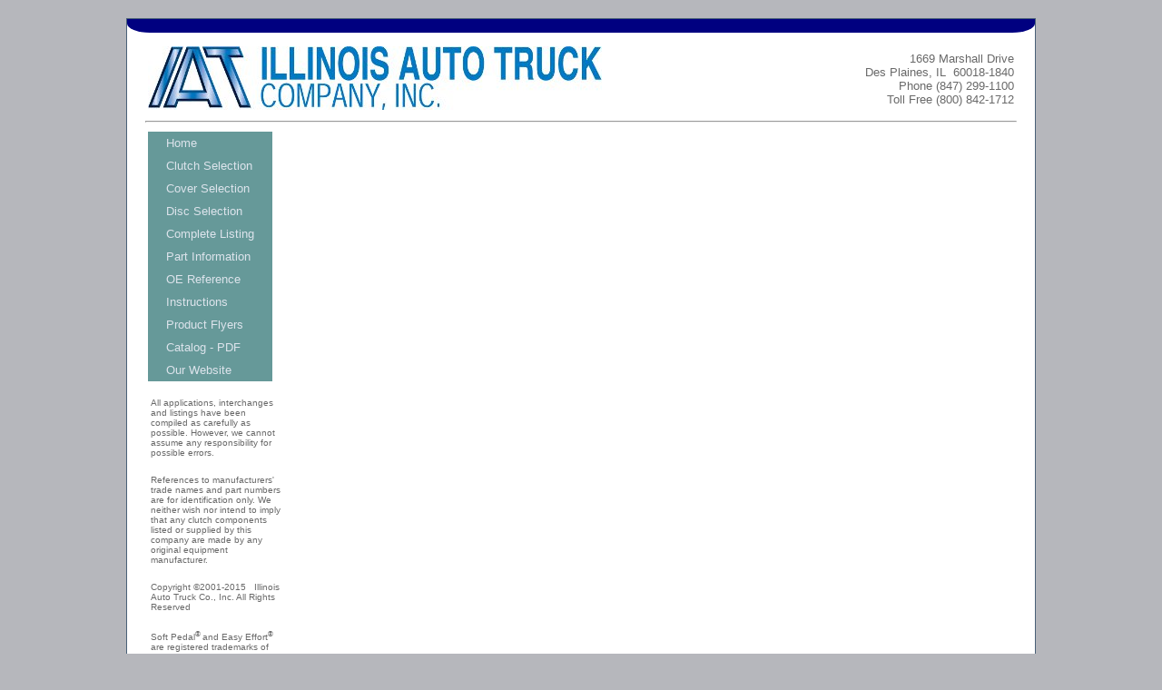

--- FILE ---
content_type: text/html; charset=utf-8
request_url: https://catalog.iatco.com/partdetail.aspx?partno=M-0683
body_size: 8165
content:


<!DOCTYPE html PUBLIC "-//W3C//DTD XHTML 1.0 Strict//EN" "http://www.w3.org/TR/xhtml1/DTD/xhtml1-strict.dtd">
<html xmlns="http://www.w3.org/1999/xhtml" xml:lang="en">
<head><title>
	IATCO Catalog - Best in the Clutch - Heavy Duty Truck Clutches - Truck Clutch Parts and Tools Online Catalog
</title><meta name="google-site-verification" content="i_oE8zHH2B3lervUZDKzNzCP4P1hX0395gshzp1SaWw" /><meta name="description" content="Heavy Duty Truck Clutches, Parts and Tools.  Online catalog for cross reference information in regards to your heavy duty truck clutch needs. Replacement clutches, covers, discs and parts for Eaton, Spicer, Lipe, Mack, Rockwell, Sachs, Valeo" /><meta name="keywords" content="heavy duty truck clutches, truck clutches, medium duty truck clutches, clutch covers, clutch discs, replacement clutch parts, clutch tools, Eaton, Spicer, Lipe, Mack, Rockwell, Sachs, Valeo, Ace, pull type clutches, push type clutches, single, double" /><link href="Styles/Site.css" rel="stylesheet" type="text/css" />

    <style type="text/css">
        .style1
        {
            width: 925px;
        }
        .style2
        {
            width: 158px;
        }
        .style3
        {
            text-align: right;
        }
        .style4
        {
            width: 100%;
        }
        .style5
        {
            font-size: x-small;
        }
        </style>
        <script type="text/javascript">

            var _gaq = _gaq || [];
            _gaq.push(['_setAccount', 'UA-13177669-1']);
            _gaq.push(['_trackPageview']);

            (function () {
                var ga = document.createElement('script'); ga.type = 'text/javascript'; ga.async = true;
                ga.src = ('https:' == document.location.protocol ? 'https://ssl' : 'http://www') + '.google-analytics.com/ga.js';
                var s = document.getElementsByTagName('script')[0]; s.parentNode.insertBefore(ga, s);
            })();

</script>
</head>
<body>
    <form method="post" action="./partdetail.aspx?partno=M-0683" id="ctl01">
<div class="aspNetHidden">
<input type="hidden" name="__VIEWSTATE" id="__VIEWSTATE" value="ZTfB0WEBiRxqJieDmRuh4tttOpezAzLFvyuTji/pUouNcxEJ3NURMCv6OhqBsa80/J3l89M31A2nQqXNxMs7JcEiVJ/Zy82UeBc8LcQSx7sz/zR8XkEGfNUKhsnn1cMf1J9ukTDwZRC6TIuVvNyfI5vfwTKjYHI1KIa8+uDFDRnhbRjx7OpqABkmhlLVtllffBlaYgRMOfdDL7dPME1EEyYYAyrmjiICFotCJ5n6RAcIqPvZxE7OTBKlw6za+qvB5pk2ab+FQNoYCyh6PWntR6rBBlQFMTyqBeDxQfG+0b0/qeSoPY/RSbDxXltScuhj1bO1YjmC8p5W65tCfS7LgrYkGVmln2XPPvA8jkTinIk0U9kHsJnnD1s9uSLSbfryPtNFjeto1B/dOZqSdvo/Jg==" />
</div>


<script src="/WebResource.axd?d=BLI6Q5c-7t4YOE7S0oqWhxMOR2FkuZpUdAFpnVVS6bGjZcnJ2BdfTWG9wa19kOyIHZF826x3vp_VSgtHTxyRfDJPKmSAi448QGuCStlJsP41&amp;t=638285885964787378" type="text/javascript"></script>
<div class="aspNetHidden">

	<input type="hidden" name="__VIEWSTATEGENERATOR" id="__VIEWSTATEGENERATOR" value="AB3A1B8F" />
	<input type="hidden" name="__VIEWSTATEENCRYPTED" id="__VIEWSTATEENCRYPTED" value="" />
</div>
    <div class="page">
        <div class="header">
       <div class="style3">
                &nbsp;</div>     
        </div>
        <div class="main">
            <table class="style4">
                <tr>
                    <td>
                        <img id="Image1" src="Images/IATCOlogo.jpg" />
                    </td>
                    <td class="style3">
                        1669 Marshall Drive<br />
                        Des Plaines, IL&nbsp; 60018-1840<br />
                        Phone (847) 299-1100<br />
                        Toll Free (800) 842-1712</td>
                </tr>
            </table>
            <hr style="color: #0000FF" />
            <table class="style1">
                <tr>
                    <td class="style2" valign="top">
                <a href="#NavigationMenu_SkipLink"><img alt="Skip Navigation Links" src="/WebResource.axd?d=gYijat9bBRuBOlUaQti1QvoKChgtP9dHyeEQzaDtP51TgyS179OacFDztl_drpYZUiOkMu2u0MqB_qKGkv9hO_cH98E-DTq-eeVTQ3v65VU1&amp;t=638285885964787378" width="0" height="0" style="border-width:0px;" /></a><div class="menu" id="NavigationMenu">
	<ul class="level1">
		<li><a class="level1" href="Default.aspx">Home</a></li><li><a class="level1" href="ClutchSelection.aspx">Clutch Selection</a></li><li><a class="level1" href="CoverSelection.aspx">Cover Selection</a></li><li><a class="level1" href="DiscSelection.aspx">Disc Selection</a></li><li><a class="level1" href="CompleteListing.aspx">Complete Listing</a></li><li><a class="level1" href="PartInformation.aspx">Part Information</a></li><li><a class="level1" href="OEReference.aspx">OE Reference</a></li><li><a class="level1" href="Instructions.aspx">Instructions</a></li><li><a class="level1" href="ProductFlyers.aspx">Product Flyers</a></li><li><a class="level1" href="PDFs/IATCO%202010%20Catalog.pdf">Catalog - PDF</a></li><li><a class="level1" href="http://www.iatcoinc.com">Our Website</a></li>
	</ul>
</div><a id="NavigationMenu_SkipLink"></a>
                        <br />
                        <table class="style4">
                            <tr>
                                <td class="style5">
                                    All applications, interchanges and listings have been compiled as carefully as 
                                    possible. However, we cannot assume any responsibility for possible errors.</td>
                            </tr>
                            <tr>
                                <td class="style5">
                                    &nbsp;</td>
                            </tr>
                            <tr>
                                <td class="style5">
                                    References to manufacturers&#39; trade names and part numbers are for identification 
                                    only. We neither wish nor intend to imply that any clutch components listed or 
                                    supplied by this company are made by any original equipment manufacturer.</td>
                            </tr>
                            <tr>
                                <td class="style5">
                                    &nbsp;</td>
                            </tr>
                            <tr>
                                <td class="style5">
                                    Copyright ©2001-2015 &nbsp; Illinois Auto Truck Co., Inc. All Rights Reserved</td>
                            </tr>
                            <tr>
                                <td class="style5">
                                    &nbsp;</td>
                            </tr>
                            <tr>
                                <td class="style5">
                                    Soft Pedal<sup>® </sup>and Easy Effort<sup>®</sup> are registered trademarks of 
                                    Illinois Auto Truck Co., Inc. Angle Spring<sup>®</sup> is a registered trademark of Eaton 
                                    Corporation.</td>
                            </tr>
                        </table>
                        <br />
                    </td>
                    <td valign="top">
                        
    
    <div>
	<table cellspacing="0" cellpadding="4" id="MainContent_DetailsView1" style="color:#333333;font-family:Arial;font-size:Smaller;height:50px;width:766px;border-collapse:collapse;">

	</table>
</div>                            

    <table cellspacing="0" id="MainContent_FormView1" style="border-collapse:collapse;">

</table>
    
                            
                    </td>
                </tr>
            </table>
        </div>
<div class="footer">
        <div class="style3">
                &nbsp;</div></div>
    </div>
                <div class="style3">
                </div>
    
        
    
    
<script type='text/javascript'>new Sys.WebForms.Menu({ element: 'NavigationMenu', disappearAfter: 500, orientation: 'vertical', tabIndex: 0, disabled: false });</script></form>
</body>
</html>
